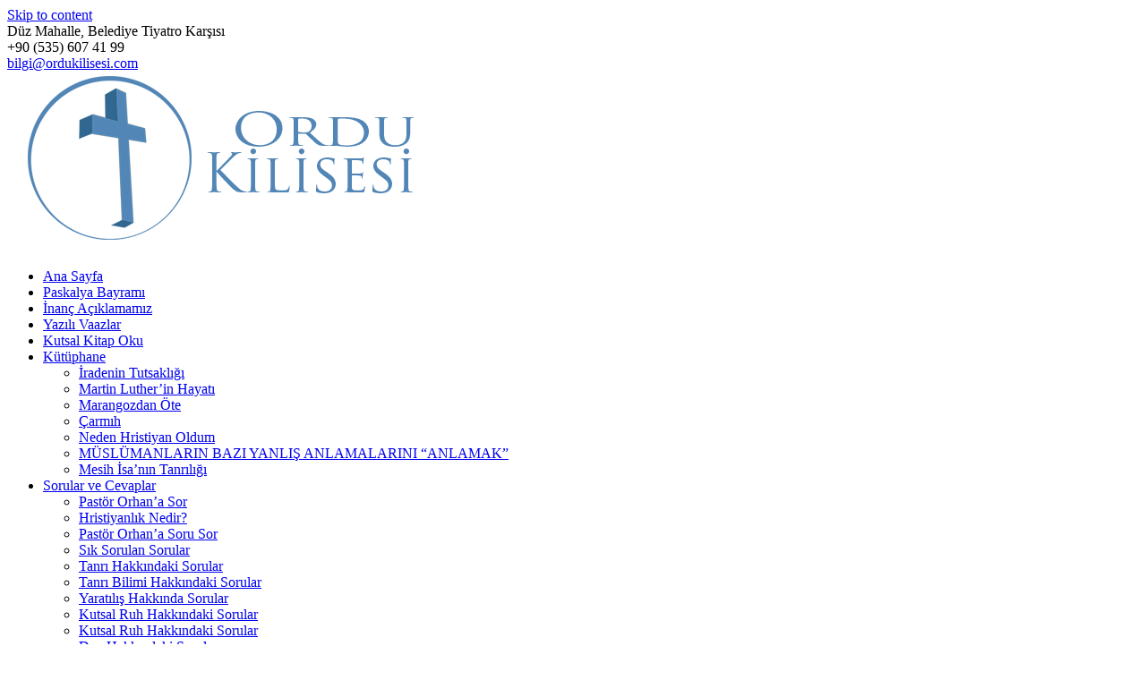

--- FILE ---
content_type: text/html; charset=UTF-8
request_url: https://ordukilisesi.com/diger/
body_size: 59788
content:
<!DOCTYPE html><html lang="tr"><head><meta charset="UTF-8"><meta name="viewport" content="width=device-width, initial-scale=1"><link rel="profile" href="http://gmpg.org/xfn/11"> <script>(function (exports, d) {
            var _isReady = false,
                _event,
                _fns = [];

            function onReady(event) {
                d.removeEventListener("DOMContentLoaded", onReady);
                _isReady = true;
                _event = event;
                _fns.forEach(function (_fn) {
                    var fn = _fn[0],
                        context = _fn[1];
                    fn.call(context || exports, window.jQuery);
                });
            }

            function onReadyIe(event) {
                if (d.readyState === "complete") {
                    d.detachEvent("onreadystatechange", onReadyIe);
                    _isReady = true;
                    _event = event;
                    _fns.forEach(function (_fn) {
                        var fn = _fn[0],
                            context = _fn[1];
                        fn.call(context || exports, event);
                    });
                }
            }

            d.addEventListener && d.addEventListener("DOMContentLoaded", onReady) ||
            d.attachEvent && d.attachEvent("onreadystatechange", onReadyIe);

            function domReady(fn, context) {
                if (_isReady) {
                    fn.call(context, _event);
                }

                _fns.push([fn, context]);
            }

            exports.mesmerizeDomReady = domReady;
        })(window, document);</script> <meta name='robots' content='index, follow, max-image-preview:large, max-snippet:-1, max-video-preview:-1' /> <!-- This site is optimized with the Yoast SEO plugin v25.2 - https://yoast.com/wordpress/plugins/seo/ --><title>Diğer - Ordu Protestan Kilisesi</title><link rel="canonical" href="https://ordukilisesi.com/diger/" /><meta property="og:locale" content="tr_TR" /><meta property="og:type" content="article" /><meta property="og:title" content="Diğer - Ordu Protestan Kilisesi" /><meta property="og:description" content="Kilisemiz Paskalya Kutlamamız Pazar Ayini Noel Nedir? Noelin Anlamı Tanrı Nasıldır? Değiştirilmiş bir hayat Türk Hristiyan olur mu? Neden İsa? Noel bir bayram mıdır?" /><meta property="og:url" content="https://ordukilisesi.com/diger/" /><meta property="og:site_name" content="Ordu Protestan Kilisesi" /><meta property="article:modified_time" content="2020-09-30T12:01:01+00:00" /><meta name="twitter:card" content="summary_large_image" /><style media="all"></style><script type="application/ld+json" class="yoast-schema-graph">{"@context":"https://schema.org","@graph":[{"@type":"WebPage","@id":"https://ordukilisesi.com/diger/","url":"https://ordukilisesi.com/diger/","name":"Diğer - Ordu Protestan Kilisesi","isPartOf":{"@id":"https://ordukilisesi.com/#website"},"datePublished":"2019-06-14T12:59:20+00:00","dateModified":"2020-09-30T12:01:01+00:00","breadcrumb":{"@id":"https://ordukilisesi.com/diger/#breadcrumb"},"inLanguage":"tr","potentialAction":[{"@type":"ReadAction","target":["https://ordukilisesi.com/diger/"]}]},{"@type":"BreadcrumbList","@id":"https://ordukilisesi.com/diger/#breadcrumb","itemListElement":[{"@type":"ListItem","position":1,"name":"Ana sayfa","item":"https://ordukilisesi.com/"},{"@type":"ListItem","position":2,"name":"Diğer"}]},{"@type":"WebSite","@id":"https://ordukilisesi.com/#website","url":"https://ordukilisesi.com/","name":"Ordu Protestan Kilisesi","description":"","publisher":{"@id":"https://ordukilisesi.com/#organization"},"potentialAction":[{"@type":"SearchAction","target":{"@type":"EntryPoint","urlTemplate":"https://ordukilisesi.com/?s={search_term_string}"},"query-input":{"@type":"PropertyValueSpecification","valueRequired":true,"valueName":"search_term_string"}}],"inLanguage":"tr"},{"@type":"Organization","@id":"https://ordukilisesi.com/#organization","name":"Ordu Protestan Kilisesi","url":"https://ordukilisesi.com/","logo":{"@type":"ImageObject","inLanguage":"tr","@id":"https://ordukilisesi.com/#/schema/logo/image/","url":"https://ordukilisesi.com/wp-content/uploads/2021/04/cropped-Ordu-Kilisesi-LOGO.png","contentUrl":"https://ordukilisesi.com/wp-content/uploads/2021/04/cropped-Ordu-Kilisesi-LOGO.png","width":500,"height":200,"caption":"Ordu Protestan Kilisesi"},"image":{"@id":"https://ordukilisesi.com/#/schema/logo/image/"}}]}</script> <!-- / Yoast SEO plugin. --><link rel='dns-prefetch' href='//fonts.googleapis.com' /><link rel="alternate" type="application/rss+xml" title="Ordu Protestan Kilisesi &raquo; akışı" href="https://ordukilisesi.com/feed/" /><link rel="alternate" type="application/rss+xml" title="Ordu Protestan Kilisesi &raquo; yorum akışı" href="https://ordukilisesi.com/comments/feed/" /><link rel="alternate" type="application/rss+xml" title="Ordu Protestan Kilisesi &raquo; Diğer yorum akışı" href="https://ordukilisesi.com/diger/feed/" /><link rel='stylesheet' id='mesmerize-fonts-css' href="" data-href='https://fonts.googleapis.com/css?family=Open+Sans%3A300%2C400%2C600%2C700%7CMuli%3A300%2C300italic%2C400%2C400italic%2C600%2C600italic%2C700%2C700italic%2C900%2C900italic%7CPlayfair+Display%3A400%2C400italic%2C700%2C700italic&#038;subset=latin%2Clatin-ext&#038;display=swap' type='text/css' media='all' /><link rel='stylesheet' id='elementor-post-2645-css' href='https://ordukilisesi.com/wp-content/cache/autoptimize/css/autoptimize_single_7f4220f28e5c18129edfdd0fe725086c.css' type='text/css' media='all' /><link rel='stylesheet' id='elementor-post-705-css' href='https://ordukilisesi.com/wp-content/uploads/elementor/css/post-705.css' type='text/css' media='all' /><link rel='stylesheet' id='elementor-gf-local-roboto-css' href='https://ordukilisesi.com/wp-content/cache/autoptimize/css/autoptimize_single_d53034b6239387a9f382d7e116ecbd55.css' type='text/css' media='all' /><link rel='stylesheet' id='elementor-gf-local-robotoslab-css' href='https://ordukilisesi.com/wp-content/cache/autoptimize/css/autoptimize_single_4e21a3bf50074724836688ad52cf0ee3.css' type='text/css' media='all' /> <script type="text/javascript" src="https://ordukilisesi.com/wp-includes/js/jquery/jquery.min.js" id="jquery-core-js"></script> <script type="text/javascript" id="jquery-js-after">/* <![CDATA[ */
    
        (function () {
            function setHeaderTopSpacing() {

                setTimeout(function() {
                  var headerTop = document.querySelector('.header-top');
                  var headers = document.querySelectorAll('.header-wrapper .header,.header-wrapper .header-homepage');

                  for (var i = 0; i < headers.length; i++) {
                      var item = headers[i];
                      item.style.paddingTop = headerTop.getBoundingClientRect().height + "px";
                  }

                    var languageSwitcher = document.querySelector('.mesmerize-language-switcher');

                    if(languageSwitcher){
                        languageSwitcher.style.top = "calc( " +  headerTop.getBoundingClientRect().height + "px + 1rem)" ;
                    }
                    
                }, 100);

             
            }

            window.addEventListener('resize', setHeaderTopSpacing);
            window.mesmerizeSetHeaderTopSpacing = setHeaderTopSpacing
            mesmerizeDomReady(setHeaderTopSpacing);
        })();
    
    
/* ]]> */</script> <link rel="https://api.w.org/" href="https://ordukilisesi.com/wp-json/" /><link rel="alternate" title="JSON" type="application/json" href="https://ordukilisesi.com/wp-json/wp/v2/pages/705" /><link rel="EditURI" type="application/rsd+xml" title="RSD" href="https://ordukilisesi.com/xmlrpc.php?rsd" /><meta name="generator" content="WordPress 6.8.3" /><link rel='shortlink' href='https://ordukilisesi.com/?p=705' /><link rel="alternate" title="oEmbed (JSON)" type="application/json+oembed" href="https://ordukilisesi.com/wp-json/oembed/1.0/embed?url=https%3A%2F%2Fordukilisesi.com%2Fdiger%2F" /><link rel="alternate" title="oEmbed (XML)" type="text/xml+oembed" href="https://ordukilisesi.com/wp-json/oembed/1.0/embed?url=https%3A%2F%2Fordukilisesi.com%2Fdiger%2F&#038;format=xml" /> <!-- GA Google Analytics @ https://m0n.co/ga --> <script>(function(i,s,o,g,r,a,m){i['GoogleAnalyticsObject']=r;i[r]=i[r]||function(){
			(i[r].q=i[r].q||[]).push(arguments)},i[r].l=1*new Date();a=s.createElement(o),
			m=s.getElementsByTagName(o)[0];a.async=1;a.src=g;m.parentNode.insertBefore(a,m)
			})(window,document,'script','https://www.google-analytics.com/analytics.js','ga');
			ga('create', 'UA-154174165-1', 'auto');
			ga('set', 'forceSSL', true);
			ga('send', 'pageview');</script> <script type="text/javascript" data-name="async-styles">(function () {
            var links = document.querySelectorAll('link[data-href]');
            for (var i = 0; i < links.length; i++) {
                var item = links[i];
                item.href = item.getAttribute('data-href')
            }
        })();</script> <meta name="generator" content="Elementor 3.29.2; features: additional_custom_breakpoints, e_local_google_fonts; settings: css_print_method-external, google_font-enabled, font_display-auto"><link rel="icon" href="https://ordukilisesi.com/wp-content/uploads/2019/06/cropped-Logo-2-MAVİ-32x32.png" sizes="32x32" /><link rel="icon" href="https://ordukilisesi.com/wp-content/uploads/2019/06/cropped-Logo-2-MAVİ-192x192.png" sizes="192x192" /><link rel="apple-touch-icon" href="https://ordukilisesi.com/wp-content/uploads/2019/06/cropped-Logo-2-MAVİ-180x180.png" /><meta name="msapplication-TileImage" content="https://ordukilisesi.com/wp-content/uploads/2019/06/cropped-Logo-2-MAVİ-270x270.png" /></head><body class="wp-singular page-template page-template-page-templates page-template-page-with-left-sidebar page-template-page-templatespage-with-left-sidebar-php page page-id-705 wp-custom-logo wp-theme-mesmerize wp-child-theme-empowerwp mesmerize-inner-page elementor-default elementor-kit-2645 elementor-page elementor-page-705"> <a class="skip-link screen-reader-text" href="#page-content">Skip to content</a><div  id="page-top" class="header-top"><div class="header-top-bar "><div class=""><div class="header-top-bar-inner row middle-xs start-xs "><div class="header-top-bar-area  col-xs area-left"><div class="top-bar-field" data-type="group"   data-dynamic-mod="true"> <i class="fa fa-map-marker"></i> <span> Düz Mahalle, Belediye Tiyatro Karşısı</span></div><div class="top-bar-field" data-type="group"   data-dynamic-mod="true"> <i class="fa fa-phone"></i> <span>+90 (535) 607 41 99</span></div><div class="top-bar-field" data-type="group"   data-dynamic-mod="true"> <i class="fa fa-envelope"></i> <span><a href="mailto:bilgi@ordukilisesi.com">bilgi@ordukilisesi.com</a></span></div></div><div class="header-top-bar-area  col-xs-fit area-right"><div data-type="group"  data-dynamic-mod="true" class="top-bar-social-icons"> <a target="_blank"  class="social-icon" href="https://www.facebook.com/ordukilisesi"> <i class="fa fa-facebook-official"></i> </a> <a target="_blank"  class="social-icon" href="https://www.instagram.com/ordukilisesi/"> <i class="fa fa-instagram"></i> </a> <a target="_blank"  class="social-icon" href="https://www.youtube.com/channel/UCEsad898QfmrCcr5jxEUykw?app=desktop"> <i class="fa fa-youtube-play"></i> </a></div></div></div></div></div><div class="navigation-bar coloured-nav" ><div class="navigation-wrapper "><div class="row basis-auto"><div class="logo_col col-xs col-sm-fit"> <a href="https://ordukilisesi.com/" class="custom-logo-link" data-type="group"  data-dynamic-mod="true" rel="home"><img width="500" height="200" src="https://ordukilisesi.com/wp-content/uploads/2021/04/cropped-Ordu-Kilisesi-LOGO.png" class="custom-logo" alt="Ordu Kilisesi" decoding="async" srcset="https://ordukilisesi.com/wp-content/uploads/2021/04/cropped-Ordu-Kilisesi-LOGO.png 500w, https://ordukilisesi.com/wp-content/uploads/2021/04/cropped-Ordu-Kilisesi-LOGO-300x120.png 300w" sizes="(max-width: 500px) 100vw, 500px" /></a></div><div class="main_menu_col col-xs"><div id="mainmenu_container" class="row"><ul id="main_menu" class="active-line-bottom main-menu dropdown-menu"><li id="menu-item-33" class="menu-item menu-item-type-post_type menu-item-object-page menu-item-home menu-item-33"><a href="https://ordukilisesi.com/">Ana Sayfa</a></li><li id="menu-item-3200" class="menu-item menu-item-type-post_type menu-item-object-page menu-item-3200"><a href="https://ordukilisesi.com/paskalya-bayrami/">Paskalya Bayramı</a></li><li id="menu-item-59" class="menu-item menu-item-type-post_type menu-item-object-page menu-item-59"><a href="https://ordukilisesi.com/inanc-aciklamamiz/">İnanç Açıklamamız</a></li><li id="menu-item-3013" class="menu-item menu-item-type-post_type menu-item-object-page menu-item-3013"><a href="https://ordukilisesi.com/yazili-vaazlar/">Yazılı Vaazlar</a></li><li id="menu-item-223" class="menu-item menu-item-type-post_type menu-item-object-page menu-item-223"><a href="https://ordukilisesi.com/kutsal-kitap-oku/">Kutsal Kitap Oku</a></li><li id="menu-item-2249" class="menu-item menu-item-type-post_type menu-item-object-page menu-item-has-children menu-item-2249"><a href="https://ordukilisesi.com/kutuphane/">Kütüphane</a><ul class="sub-menu"><li id="menu-item-2282" class="menu-item menu-item-type-post_type menu-item-object-page menu-item-2282"><a href="https://ordukilisesi.com/iradenin-tutsakligi%e2%80%8b/">İradenin Tutsaklığı​</a></li><li id="menu-item-2283" class="menu-item menu-item-type-post_type menu-item-object-page menu-item-2283"><a href="https://ordukilisesi.com/martin-lutherin-hayati%e2%80%8b/">Martin Luther’in Hayatı​</a></li><li id="menu-item-2284" class="menu-item menu-item-type-post_type menu-item-object-page menu-item-2284"><a href="https://ordukilisesi.com/marangozdan-ote-2/">Marangozdan Öte</a></li><li id="menu-item-2285" class="menu-item menu-item-type-post_type menu-item-object-page menu-item-2285"><a href="https://ordukilisesi.com/carmih%e2%80%8b/">Çarmıh​</a></li><li id="menu-item-2288" class="menu-item menu-item-type-post_type menu-item-object-page menu-item-2288"><a href="https://ordukilisesi.com/neden-hristiyan-oldum%e2%80%8b/">Neden Hristiyan Oldum​</a></li><li id="menu-item-2287" class="menu-item menu-item-type-post_type menu-item-object-page menu-item-2287"><a href="https://ordukilisesi.com/muslumanlarin-bazi-yanlis-anlamalarini-anlamak/">MÜSLÜMANLARIN BAZI YANLIŞ ANLAMALARINI “ANLAMAK”</a></li><li id="menu-item-2286" class="menu-item menu-item-type-post_type menu-item-object-page menu-item-2286"><a href="https://ordukilisesi.com/mesih-isanin-tanriligi%e2%80%8b/">Mesih İsa’nın Tanrılığı​</a></li></ul></li><li id="menu-item-177" class="menu-item menu-item-type-post_type menu-item-object-page menu-item-has-children menu-item-177"><a href="https://ordukilisesi.com/pastor-orhana-sor/">Sorular ve Cevaplar</a><ul class="sub-menu"><li id="menu-item-2293" class="menu-item menu-item-type-post_type menu-item-object-page menu-item-2293"><a href="https://ordukilisesi.com/pastor-orhana-sor/">Pastör Orhan’a Sor</a></li><li id="menu-item-2308" class="menu-item menu-item-type-post_type menu-item-object-page menu-item-2308"><a href="https://ordukilisesi.com/hristiyanlik-nedir/">Hristiyanlık Nedir?</a></li><li id="menu-item-2254" class="menu-item menu-item-type-post_type menu-item-object-page menu-item-2254"><a href="https://ordukilisesi.com/pastor-orhana-soru-sor/">Pastör Orhan’a Soru Sor</a></li><li id="menu-item-176" class="menu-item menu-item-type-post_type menu-item-object-page menu-item-176"><a href="https://ordukilisesi.com/hristiyanlik-nedir/sik-sorulan-sorular/">Sık Sorulan Sorular</a></li><li id="menu-item-2253" class="menu-item menu-item-type-post_type menu-item-object-page menu-item-2253"><a href="https://ordukilisesi.com/tanri-hakkindaki-sorular/">Tanrı Hakkındaki Sorular</a></li><li id="menu-item-2251" class="menu-item menu-item-type-post_type menu-item-object-page menu-item-2251"><a href="https://ordukilisesi.com/sistematik-teoloji-nedir/">Tanrı Bilimi Hakkındaki Sorular</a></li><li id="menu-item-2250" class="menu-item menu-item-type-post_type menu-item-object-page menu-item-2250"><a href="https://ordukilisesi.com/yaratilis-hakkinda-sorular/">Yaratılış Hakkında Sorular</a></li><li id="menu-item-2252" class="menu-item menu-item-type-post_type menu-item-object-page menu-item-2252"><a href="https://ordukilisesi.com/kutsal-ruh-hakkindaki-sorular/">Kutsal Ruh Hakkındaki Sorular</a></li><li id="menu-item-2255" class="menu-item menu-item-type-post_type menu-item-object-page menu-item-2255"><a href="https://ordukilisesi.com/kutsal-ruh-hakkindaki-sorular/">Kutsal Ruh Hakkındaki Sorular</a></li><li id="menu-item-2256" class="menu-item menu-item-type-post_type menu-item-object-page menu-item-2256"><a href="https://ordukilisesi.com/dua-hakkindaki-sorular/">Dua Hakkındaki Sorular</a></li><li id="menu-item-2257" class="menu-item menu-item-type-post_type menu-item-object-page menu-item-2257"><a href="https://ordukilisesi.com/insanlik-hakkindaki-sorular/">İnsanlık Hakkındaki Sorular</a></li><li id="menu-item-2258" class="menu-item menu-item-type-post_type menu-item-object-page menu-item-2258"><a href="https://ordukilisesi.com/kurtulus-hakkindaki-sorular/">Kurtuluş Hakkındaki Sorular</a></li></ul></li><li id="menu-item-178" class="menu-item menu-item-type-post_type menu-item-object-page menu-item-has-children menu-item-178"><a href="https://ordukilisesi.com/kutuphane/">Arşiv</a><ul class="sub-menu"><li id="menu-item-83" class="menu-item menu-item-type-post_type menu-item-object-page menu-item-83"><a href="https://ordukilisesi.com/vaazlar/">Kilise Vaazları</a></li><li id="menu-item-2259" class="menu-item menu-item-type-post_type menu-item-object-page menu-item-2259"><a href="https://ordukilisesi.com/makaleler/">Makaleler</a></li><li id="menu-item-2280" class="menu-item menu-item-type-post_type menu-item-object-page menu-item-2280"><a href="https://ordukilisesi.com/yazili-vaazlar/">Yazılı Vaazlar</a></li><li id="menu-item-1382" class="menu-item menu-item-type-post_type menu-item-object-page menu-item-1382"><a href="https://ordukilisesi.com/orhan-picaklar-kosesi/">Orhan Pıçaklar Köşesi</a></li><li id="menu-item-1386" class="menu-item menu-item-type-post_type menu-item-object-page menu-item-1386"><a href="https://ordukilisesi.com/thomas-cosmades-kosesi/">Thomas Cosmades Köşesi</a></li><li id="menu-item-2248" class="menu-item menu-item-type-post_type menu-item-object-page menu-item-2248"><a href="https://ordukilisesi.com/martin-lutherin-hayati%e2%80%8b/">Martin Luther Köşesi</a></li></ul></li><li id="menu-item-2247" class="menu-item menu-item-type-post_type menu-item-object-page menu-item-2247"><a href="https://ordukilisesi.com/dua-iste/">Dua İste</a></li><li id="menu-item-2279" class="menu-item menu-item-type-post_type menu-item-object-page menu-item-2279"><a href="https://ordukilisesi.com/iletisim/">İletişim</a></li><li id="menu-item-180" class="menu-item menu-item-type-post_type menu-item-object-page menu-item-180"><a href="https://ordukilisesi.com/kilise-adresleri/">Kilise Adresleri</a></li><li id="menu-item-2800" class="menu-item menu-item-type-post_type menu-item-object-page menu-item-2800"><a href="https://ordukilisesi.com/dua-konulari/">Dua Konuları</a></li></ul></div> <a href="#" data-component="offcanvas" data-target="#offcanvas-wrapper" data-direction="right" data-width="300px" data-push="false"><div class="bubble"></div> <i class="fa fa-bars"></i> </a><div id="offcanvas-wrapper" class="hide force-hide  offcanvas-right"><div class="offcanvas-top"><div class="logo-holder"> <a href="https://ordukilisesi.com/" class="custom-logo-link" data-type="group"  data-dynamic-mod="true" rel="home"><img width="500" height="200" src="https://ordukilisesi.com/wp-content/uploads/2021/04/cropped-Ordu-Kilisesi-LOGO.png" class="custom-logo" alt="Ordu Kilisesi" decoding="async" srcset="https://ordukilisesi.com/wp-content/uploads/2021/04/cropped-Ordu-Kilisesi-LOGO.png 500w, https://ordukilisesi.com/wp-content/uploads/2021/04/cropped-Ordu-Kilisesi-LOGO-300x120.png 300w" sizes="(max-width: 500px) 100vw, 500px" /></a></div></div><div id="offcanvas-menu" class="menu-samsun-kilisesi-menu-container"><ul id="offcanvas_menu" class="offcanvas_menu"><li class="menu-item menu-item-type-post_type menu-item-object-page menu-item-home menu-item-33"><a href="https://ordukilisesi.com/">Ana Sayfa</a></li><li class="menu-item menu-item-type-post_type menu-item-object-page menu-item-3200"><a href="https://ordukilisesi.com/paskalya-bayrami/">Paskalya Bayramı</a></li><li class="menu-item menu-item-type-post_type menu-item-object-page menu-item-59"><a href="https://ordukilisesi.com/inanc-aciklamamiz/">İnanç Açıklamamız</a></li><li class="menu-item menu-item-type-post_type menu-item-object-page menu-item-3013"><a href="https://ordukilisesi.com/yazili-vaazlar/">Yazılı Vaazlar</a></li><li class="menu-item menu-item-type-post_type menu-item-object-page menu-item-223"><a href="https://ordukilisesi.com/kutsal-kitap-oku/">Kutsal Kitap Oku</a></li><li class="menu-item menu-item-type-post_type menu-item-object-page menu-item-has-children menu-item-2249"><a href="https://ordukilisesi.com/kutuphane/">Kütüphane</a><ul class="sub-menu"><li class="menu-item menu-item-type-post_type menu-item-object-page menu-item-2282"><a href="https://ordukilisesi.com/iradenin-tutsakligi%e2%80%8b/">İradenin Tutsaklığı​</a></li><li class="menu-item menu-item-type-post_type menu-item-object-page menu-item-2283"><a href="https://ordukilisesi.com/martin-lutherin-hayati%e2%80%8b/">Martin Luther’in Hayatı​</a></li><li class="menu-item menu-item-type-post_type menu-item-object-page menu-item-2284"><a href="https://ordukilisesi.com/marangozdan-ote-2/">Marangozdan Öte</a></li><li class="menu-item menu-item-type-post_type menu-item-object-page menu-item-2285"><a href="https://ordukilisesi.com/carmih%e2%80%8b/">Çarmıh​</a></li><li class="menu-item menu-item-type-post_type menu-item-object-page menu-item-2288"><a href="https://ordukilisesi.com/neden-hristiyan-oldum%e2%80%8b/">Neden Hristiyan Oldum​</a></li><li class="menu-item menu-item-type-post_type menu-item-object-page menu-item-2287"><a href="https://ordukilisesi.com/muslumanlarin-bazi-yanlis-anlamalarini-anlamak/">MÜSLÜMANLARIN BAZI YANLIŞ ANLAMALARINI “ANLAMAK”</a></li><li class="menu-item menu-item-type-post_type menu-item-object-page menu-item-2286"><a href="https://ordukilisesi.com/mesih-isanin-tanriligi%e2%80%8b/">Mesih İsa’nın Tanrılığı​</a></li></ul></li><li class="menu-item menu-item-type-post_type menu-item-object-page menu-item-has-children menu-item-177"><a href="https://ordukilisesi.com/pastor-orhana-sor/">Sorular ve Cevaplar</a><ul class="sub-menu"><li class="menu-item menu-item-type-post_type menu-item-object-page menu-item-2293"><a href="https://ordukilisesi.com/pastor-orhana-sor/">Pastör Orhan’a Sor</a></li><li class="menu-item menu-item-type-post_type menu-item-object-page menu-item-2308"><a href="https://ordukilisesi.com/hristiyanlik-nedir/">Hristiyanlık Nedir?</a></li><li class="menu-item menu-item-type-post_type menu-item-object-page menu-item-2254"><a href="https://ordukilisesi.com/pastor-orhana-soru-sor/">Pastör Orhan’a Soru Sor</a></li><li class="menu-item menu-item-type-post_type menu-item-object-page menu-item-176"><a href="https://ordukilisesi.com/hristiyanlik-nedir/sik-sorulan-sorular/">Sık Sorulan Sorular</a></li><li class="menu-item menu-item-type-post_type menu-item-object-page menu-item-2253"><a href="https://ordukilisesi.com/tanri-hakkindaki-sorular/">Tanrı Hakkındaki Sorular</a></li><li class="menu-item menu-item-type-post_type menu-item-object-page menu-item-2251"><a href="https://ordukilisesi.com/sistematik-teoloji-nedir/">Tanrı Bilimi Hakkındaki Sorular</a></li><li class="menu-item menu-item-type-post_type menu-item-object-page menu-item-2250"><a href="https://ordukilisesi.com/yaratilis-hakkinda-sorular/">Yaratılış Hakkında Sorular</a></li><li class="menu-item menu-item-type-post_type menu-item-object-page menu-item-2252"><a href="https://ordukilisesi.com/kutsal-ruh-hakkindaki-sorular/">Kutsal Ruh Hakkındaki Sorular</a></li><li class="menu-item menu-item-type-post_type menu-item-object-page menu-item-2255"><a href="https://ordukilisesi.com/kutsal-ruh-hakkindaki-sorular/">Kutsal Ruh Hakkındaki Sorular</a></li><li class="menu-item menu-item-type-post_type menu-item-object-page menu-item-2256"><a href="https://ordukilisesi.com/dua-hakkindaki-sorular/">Dua Hakkındaki Sorular</a></li><li class="menu-item menu-item-type-post_type menu-item-object-page menu-item-2257"><a href="https://ordukilisesi.com/insanlik-hakkindaki-sorular/">İnsanlık Hakkındaki Sorular</a></li><li class="menu-item menu-item-type-post_type menu-item-object-page menu-item-2258"><a href="https://ordukilisesi.com/kurtulus-hakkindaki-sorular/">Kurtuluş Hakkındaki Sorular</a></li></ul></li><li class="menu-item menu-item-type-post_type menu-item-object-page menu-item-has-children menu-item-178"><a href="https://ordukilisesi.com/kutuphane/">Arşiv</a><ul class="sub-menu"><li class="menu-item menu-item-type-post_type menu-item-object-page menu-item-83"><a href="https://ordukilisesi.com/vaazlar/">Kilise Vaazları</a></li><li class="menu-item menu-item-type-post_type menu-item-object-page menu-item-2259"><a href="https://ordukilisesi.com/makaleler/">Makaleler</a></li><li class="menu-item menu-item-type-post_type menu-item-object-page menu-item-2280"><a href="https://ordukilisesi.com/yazili-vaazlar/">Yazılı Vaazlar</a></li><li class="menu-item menu-item-type-post_type menu-item-object-page menu-item-1382"><a href="https://ordukilisesi.com/orhan-picaklar-kosesi/">Orhan Pıçaklar Köşesi</a></li><li class="menu-item menu-item-type-post_type menu-item-object-page menu-item-1386"><a href="https://ordukilisesi.com/thomas-cosmades-kosesi/">Thomas Cosmades Köşesi</a></li><li class="menu-item menu-item-type-post_type menu-item-object-page menu-item-2248"><a href="https://ordukilisesi.com/martin-lutherin-hayati%e2%80%8b/">Martin Luther Köşesi</a></li></ul></li><li class="menu-item menu-item-type-post_type menu-item-object-page menu-item-2247"><a href="https://ordukilisesi.com/dua-iste/">Dua İste</a></li><li class="menu-item menu-item-type-post_type menu-item-object-page menu-item-2279"><a href="https://ordukilisesi.com/iletisim/">İletişim</a></li><li class="menu-item menu-item-type-post_type menu-item-object-page menu-item-180"><a href="https://ordukilisesi.com/kilise-adresleri/">Kilise Adresleri</a></li><li class="menu-item menu-item-type-post_type menu-item-object-page menu-item-2800"><a href="https://ordukilisesi.com/dua-konulari/">Dua Konuları</a></li></ul></div></div></div></div></div></div></div><div id="page" class="site"><div class="header-wrapper"><div  class='header  color-overlay  custom-mobile-image' style='; background-image:url(&quot;https://ordukilisesi.com/wp-content/uploads/2019/06/cropped-samsun-protestan-kilisesi-2b-1-1.jpg&quot;); background-color:#6a73da' data-parallax-depth='20'><div class="inner-header-description gridContainer"><div class="row header-description-row"><div class="col-xs col-xs-12"><h1 class="hero-title"> Diğer</h1><p class="header-subtitle"></p></div></div></div> <script>if (window.mesmerizeSetHeaderTopSpacing) {
			window.mesmerizeSetHeaderTopSpacing();
		}</script> </div></div><div id='page-content' class="page-content"><div class="gridContainer"><div class="row"><div class="col-xs-12 col-sm-4 col-md-3 page-sidebar-column"><div class="sidebar page-sidebar"><div id="media_image-12" class="widget widget_media_image"><h4 class="widgettitle">Koronavirüs ve Mesih</h4><a href="https://nedenisa.com/koronavirus-ve-mesih/"><img width="283" height="300" src="https://ordukilisesi.com/wp-content/uploads/2020/06/cover-koronvirus-ve-mesih.v4-283x300.jpg" class="image wp-image-2926  attachment-medium size-medium" alt="Koronavirüs ve Mesih" style="max-width: 100%; height: auto;" title="Koronavirüs ve Mesih" decoding="async" srcset="https://ordukilisesi.com/wp-content/uploads/2020/06/cover-koronvirus-ve-mesih.v4-283x300.jpg 283w, https://ordukilisesi.com/wp-content/uploads/2020/06/cover-koronvirus-ve-mesih.v4-331x350.jpg 331w, https://ordukilisesi.com/wp-content/uploads/2020/06/cover-koronvirus-ve-mesih.v4.jpg 531w" sizes="(max-width: 283px) 100vw, 283px" /></a></div><div id="search-3" class="widget widget_search"><h4 class="widgettitle">Site İçi Arama</h4><form role="search" method="get" class="search-form" action="https://ordukilisesi.com/"> <label> <span class="screen-reader-text">Arama:</span> <input type="search" class="search-field" placeholder="Ara &hellip;" value="" name="s"/> </label></form></div><div id="media_image-11" class="widget widget_media_image"><h4 class="widgettitle">Online Kutsal Kitap Oku</h4><a href="https://ordukilisesi.com/kutsal-kitap-bible-com/"><img width="150" height="150" src="https://ordukilisesi.com/wp-content/uploads/2020/04/Kutsal-Kitap-bible-com-150x150.png" class="image wp-image-2756  attachment-thumbnail size-thumbnail" alt="" style="max-width: 100%; height: auto;" title="Online Kutsal Kitap Oku" decoding="async" srcset="https://ordukilisesi.com/wp-content/uploads/2020/04/Kutsal-Kitap-bible-com-150x150.png 150w, https://ordukilisesi.com/wp-content/uploads/2020/04/Kutsal-Kitap-bible-com-300x300.png 300w, https://ordukilisesi.com/wp-content/uploads/2020/04/Kutsal-Kitap-bible-com-350x350.png 350w, https://ordukilisesi.com/wp-content/uploads/2020/04/Kutsal-Kitap-bible-com.png 512w" sizes="(max-width: 150px) 100vw, 150px" /></a></div><div id="media_image-3" class="widget widget_media_image"><h4 class="widgettitle">Ücretsiz İncil Al</h4><a href="https://www.kutsalkitap.org/"><img width="150" height="150" src="https://ordukilisesi.com/wp-content/uploads/2019/06/kk-ozur-hd@4x-1-150x150.png" class="image wp-image-216  attachment-thumbnail size-thumbnail" alt="" style="max-width: 100%; height: auto;" title="Ücretsiz İncil Al" decoding="async" srcset="https://ordukilisesi.com/wp-content/uploads/2019/06/kk-ozur-hd@4x-1-150x150.png 150w, https://ordukilisesi.com/wp-content/uploads/2019/06/kk-ozur-hd@4x-1-350x350.png 350w, https://ordukilisesi.com/wp-content/uploads/2019/06/kk-ozur-hd@4x-1-300x300.png 300w, https://ordukilisesi.com/wp-content/uploads/2019/06/kk-ozur-hd@4x-1-768x768.png 768w, https://ordukilisesi.com/wp-content/uploads/2019/06/kk-ozur-hd@4x-1-1024x1024.png 1024w, https://ordukilisesi.com/wp-content/uploads/2019/06/kk-ozur-hd@4x-1-1080x1080.png 1080w, https://ordukilisesi.com/wp-content/uploads/2019/06/kk-ozur-hd@4x-1.png 1348w" sizes="(max-width: 150px) 100vw, 150px" /></a></div><div id="media_image-7" class="widget widget_media_image"><h4 class="widgettitle">Makaleler ve Yazılar</h4><a href="https://ordukilisesi.com/hristiyanlik-nedir/?customize_changeset_uuid=2d5947ff-8947-4047-b33a-3590edcd6f0c"><img width="150" height="76" src="https://ordukilisesi.com/wp-content/uploads/2019/06/books-2006000_960_720-1-300x151.png" class="image wp-image-71  attachment-150x76 size-150x76" alt="" style="max-width: 100%; height: auto;" title="Makaleler ve Yazılar" decoding="async" srcset="https://ordukilisesi.com/wp-content/uploads/2019/06/books-2006000_960_720-1-300x151.png 300w, https://ordukilisesi.com/wp-content/uploads/2019/06/books-2006000_960_720-1.png 410w" sizes="(max-width: 150px) 100vw, 150px" /></a></div><div id="media_image-4" class="widget widget_media_image"><h4 class="widgettitle">Ücretsiz İsa Filmi</h4><a href="https://www.kutsalkitap.org/"><img width="150" height="131" src="https://ordukilisesi.com/wp-content/uploads/2019/06/isa_vcd-300x263.jpeg" class="image wp-image-67  attachment-150x131 size-150x131" alt="" style="max-width: 100%; height: auto;" title="Ücretsiz İsa Filmi" decoding="async" srcset="https://ordukilisesi.com/wp-content/uploads/2019/06/isa_vcd-300x263.jpeg 300w, https://ordukilisesi.com/wp-content/uploads/2019/06/isa_vcd.jpeg 320w" sizes="(max-width: 150px) 100vw, 150px" /></a></div><div id="media_image-5" class="widget widget_media_image"><h4 class="widgettitle">Ücretsiz Söz Filmi</h4><img width="150" height="59" src="https://ordukilisesi.com/wp-content/uploads/2019/06/soz-filmi-300x118.png" class="image wp-image-68  attachment-150x59 size-150x59" alt="" style="max-width: 100%; height: auto;" title="Ücretsiz Söz Filmi" decoding="async" srcset="https://ordukilisesi.com/wp-content/uploads/2019/06/soz-filmi-300x118.png 300w, https://ordukilisesi.com/wp-content/uploads/2019/06/soz-filmi.png 440w" sizes="(max-width: 150px) 100vw, 150px" /></div><div id="media_image-8" class="widget widget_media_image"><h4 class="widgettitle">Pastör Orhan&#8217;a Sor</h4><a href="https://ordukilisesi.com/pastor-orhana-sor/"><img width="119" height="150" src="https://ordukilisesi.com/wp-content/uploads/2019/06/Orhan-PIÇAKLAR-1-237x300.jpg" class="image wp-image-72  attachment-119x150 size-119x150" alt="Pastör Orhan PIÇAKLAR" style="max-width: 100%; height: auto;" title="Pastör Orhana Sor" decoding="async" srcset="https://ordukilisesi.com/wp-content/uploads/2019/06/Orhan-PIÇAKLAR-1-237x300.jpg 237w, https://ordukilisesi.com/wp-content/uploads/2019/06/Orhan-PIÇAKLAR-1.jpg 258w" sizes="(max-width: 119px) 100vw, 119px" /></a></div><div id="nav_menu-5" class="widget widget_nav_menu"><h4 class="widgettitle">Site Haritası</h4><div class="menu-samsun-kilisesi-menu-container"><ul id="menu-samsun-kilisesi-menu" class="menu"><li class="menu-item menu-item-type-post_type menu-item-object-page menu-item-home menu-item-33"><a href="https://ordukilisesi.com/">Ana Sayfa</a></li><li class="menu-item menu-item-type-post_type menu-item-object-page menu-item-3200"><a href="https://ordukilisesi.com/paskalya-bayrami/">Paskalya Bayramı</a></li><li class="menu-item menu-item-type-post_type menu-item-object-page menu-item-59"><a href="https://ordukilisesi.com/inanc-aciklamamiz/">İnanç Açıklamamız</a></li><li class="menu-item menu-item-type-post_type menu-item-object-page menu-item-3013"><a href="https://ordukilisesi.com/yazili-vaazlar/">Yazılı Vaazlar</a></li><li class="menu-item menu-item-type-post_type menu-item-object-page menu-item-223"><a href="https://ordukilisesi.com/kutsal-kitap-oku/">Kutsal Kitap Oku</a></li><li class="menu-item menu-item-type-post_type menu-item-object-page menu-item-has-children menu-item-2249"><a href="https://ordukilisesi.com/kutuphane/">Kütüphane</a><ul class="sub-menu"><li class="menu-item menu-item-type-post_type menu-item-object-page menu-item-2282"><a href="https://ordukilisesi.com/iradenin-tutsakligi%e2%80%8b/">İradenin Tutsaklığı​</a></li><li class="menu-item menu-item-type-post_type menu-item-object-page menu-item-2283"><a href="https://ordukilisesi.com/martin-lutherin-hayati%e2%80%8b/">Martin Luther’in Hayatı​</a></li><li class="menu-item menu-item-type-post_type menu-item-object-page menu-item-2284"><a href="https://ordukilisesi.com/marangozdan-ote-2/">Marangozdan Öte</a></li><li class="menu-item menu-item-type-post_type menu-item-object-page menu-item-2285"><a href="https://ordukilisesi.com/carmih%e2%80%8b/">Çarmıh​</a></li><li class="menu-item menu-item-type-post_type menu-item-object-page menu-item-2288"><a href="https://ordukilisesi.com/neden-hristiyan-oldum%e2%80%8b/">Neden Hristiyan Oldum​</a></li><li class="menu-item menu-item-type-post_type menu-item-object-page menu-item-2287"><a href="https://ordukilisesi.com/muslumanlarin-bazi-yanlis-anlamalarini-anlamak/">MÜSLÜMANLARIN BAZI YANLIŞ ANLAMALARINI “ANLAMAK”</a></li><li class="menu-item menu-item-type-post_type menu-item-object-page menu-item-2286"><a href="https://ordukilisesi.com/mesih-isanin-tanriligi%e2%80%8b/">Mesih İsa’nın Tanrılığı​</a></li></ul></li><li class="menu-item menu-item-type-post_type menu-item-object-page menu-item-has-children menu-item-177"><a href="https://ordukilisesi.com/pastor-orhana-sor/">Sorular ve Cevaplar</a><ul class="sub-menu"><li class="menu-item menu-item-type-post_type menu-item-object-page menu-item-2293"><a href="https://ordukilisesi.com/pastor-orhana-sor/">Pastör Orhan’a Sor</a></li><li class="menu-item menu-item-type-post_type menu-item-object-page menu-item-2308"><a href="https://ordukilisesi.com/hristiyanlik-nedir/">Hristiyanlık Nedir?</a></li><li class="menu-item menu-item-type-post_type menu-item-object-page menu-item-2254"><a href="https://ordukilisesi.com/pastor-orhana-soru-sor/">Pastör Orhan’a Soru Sor</a></li><li class="menu-item menu-item-type-post_type menu-item-object-page menu-item-176"><a href="https://ordukilisesi.com/hristiyanlik-nedir/sik-sorulan-sorular/">Sık Sorulan Sorular</a></li><li class="menu-item menu-item-type-post_type menu-item-object-page menu-item-2253"><a href="https://ordukilisesi.com/tanri-hakkindaki-sorular/">Tanrı Hakkındaki Sorular</a></li><li class="menu-item menu-item-type-post_type menu-item-object-page menu-item-2251"><a href="https://ordukilisesi.com/sistematik-teoloji-nedir/">Tanrı Bilimi Hakkındaki Sorular</a></li><li class="menu-item menu-item-type-post_type menu-item-object-page menu-item-2250"><a href="https://ordukilisesi.com/yaratilis-hakkinda-sorular/">Yaratılış Hakkında Sorular</a></li><li class="menu-item menu-item-type-post_type menu-item-object-page menu-item-2252"><a href="https://ordukilisesi.com/kutsal-ruh-hakkindaki-sorular/">Kutsal Ruh Hakkındaki Sorular</a></li><li class="menu-item menu-item-type-post_type menu-item-object-page menu-item-2255"><a href="https://ordukilisesi.com/kutsal-ruh-hakkindaki-sorular/">Kutsal Ruh Hakkındaki Sorular</a></li><li class="menu-item menu-item-type-post_type menu-item-object-page menu-item-2256"><a href="https://ordukilisesi.com/dua-hakkindaki-sorular/">Dua Hakkındaki Sorular</a></li><li class="menu-item menu-item-type-post_type menu-item-object-page menu-item-2257"><a href="https://ordukilisesi.com/insanlik-hakkindaki-sorular/">İnsanlık Hakkındaki Sorular</a></li><li class="menu-item menu-item-type-post_type menu-item-object-page menu-item-2258"><a href="https://ordukilisesi.com/kurtulus-hakkindaki-sorular/">Kurtuluş Hakkındaki Sorular</a></li></ul></li><li class="menu-item menu-item-type-post_type menu-item-object-page menu-item-has-children menu-item-178"><a href="https://ordukilisesi.com/kutuphane/">Arşiv</a><ul class="sub-menu"><li class="menu-item menu-item-type-post_type menu-item-object-page menu-item-83"><a href="https://ordukilisesi.com/vaazlar/">Kilise Vaazları</a></li><li class="menu-item menu-item-type-post_type menu-item-object-page menu-item-2259"><a href="https://ordukilisesi.com/makaleler/">Makaleler</a></li><li class="menu-item menu-item-type-post_type menu-item-object-page menu-item-2280"><a href="https://ordukilisesi.com/yazili-vaazlar/">Yazılı Vaazlar</a></li><li class="menu-item menu-item-type-post_type menu-item-object-page menu-item-1382"><a href="https://ordukilisesi.com/orhan-picaklar-kosesi/">Orhan Pıçaklar Köşesi</a></li><li class="menu-item menu-item-type-post_type menu-item-object-page menu-item-1386"><a href="https://ordukilisesi.com/thomas-cosmades-kosesi/">Thomas Cosmades Köşesi</a></li><li class="menu-item menu-item-type-post_type menu-item-object-page menu-item-2248"><a href="https://ordukilisesi.com/martin-lutherin-hayati%e2%80%8b/">Martin Luther Köşesi</a></li></ul></li><li class="menu-item menu-item-type-post_type menu-item-object-page menu-item-2247"><a href="https://ordukilisesi.com/dua-iste/">Dua İste</a></li><li class="menu-item menu-item-type-post_type menu-item-object-page menu-item-2279"><a href="https://ordukilisesi.com/iletisim/">İletişim</a></li><li class="menu-item menu-item-type-post_type menu-item-object-page menu-item-180"><a href="https://ordukilisesi.com/kilise-adresleri/">Kilise Adresleri</a></li><li class="menu-item menu-item-type-post_type menu-item-object-page menu-item-2800"><a href="https://ordukilisesi.com/dua-konulari/">Dua Konuları</a></li></ul></div></div><div id="recent-posts-3" class="widget widget_recent_entries"><h4 class="widgettitle">Yeni Yazılar</h4><ul><li> <a href="https://ordukilisesi.com/2020/10/23/rut-11-7/">Rut 1:1-7</a></li><li> <a href="https://ordukilisesi.com/2020/10/23/rut-18-16/">Rut 1:8-16</a></li><li> <a href="https://ordukilisesi.com/2019/06/27/iman-hayatimizda-bagislamanin-yeri/">İman Hayatımızda Bağışlama&#8217;nın Yeri</a></li><li> <a href="https://ordukilisesi.com/2019/06/27/musa-peygamberin-parlayan-yuzu/">Musa Peygamberin Parlayan Yüzü</a></li><li> <a href="https://ordukilisesi.com/2019/06/27/barnaba-cesaretlendirici/">Barnaba &#8211; (Cesaretlendirici)</a></li></ul></div></div></div><div class="col-xs-12 col-sm-8 col-md-9"><div data-elementor-type="wp-post" data-elementor-id="705" class="elementor elementor-705"><section class="elementor-section elementor-top-section elementor-element elementor-element-eeff267 elementor-section-boxed elementor-section-height-default elementor-section-height-default" data-id="eeff267" data-element_type="section"><div class="elementor-container elementor-column-gap-default"><div class="elementor-column elementor-col-100 elementor-top-column elementor-element elementor-element-62fc2c4" data-id="62fc2c4" data-element_type="column"><div class="elementor-widget-wrap elementor-element-populated"><div class="elementor-element elementor-element-962d823 elementor-widget elementor-widget-video" data-id="962d823" data-element_type="widget" data-settings="{&quot;youtube_url&quot;:&quot;https:\/\/vimeo.com\/335709126&quot;,&quot;video_type&quot;:&quot;youtube&quot;}" data-widget_type="video.default"><div class="elementor-widget-container"><div class="elementor-wrapper elementor-open-inline"><div class="elementor-video"></div></div></div></div><div class="elementor-element elementor-element-8fdc91e elementor-widget elementor-widget-heading" data-id="8fdc91e" data-element_type="widget" data-widget_type="heading.default"><div class="elementor-widget-container"><h2 class="elementor-heading-title elementor-size-default">Kilisemiz</h2></div></div></div></div></div></section><section class="elementor-section elementor-top-section elementor-element elementor-element-b4d3d4e elementor-section-boxed elementor-section-height-default elementor-section-height-default" data-id="b4d3d4e" data-element_type="section"><div class="elementor-container elementor-column-gap-default"><div class="elementor-column elementor-col-50 elementor-top-column elementor-element elementor-element-3352f4c" data-id="3352f4c" data-element_type="column"><div class="elementor-widget-wrap elementor-element-populated"><div class="elementor-element elementor-element-4a5bcaa elementor-widget elementor-widget-video" data-id="4a5bcaa" data-element_type="widget" data-settings="{&quot;youtube_url&quot;:&quot;https:\/\/vimeo.com\/332716765&quot;,&quot;video_type&quot;:&quot;youtube&quot;}" data-widget_type="video.default"><div class="elementor-widget-container"><div class="elementor-wrapper elementor-open-inline"><div class="elementor-video"></div></div></div></div><div class="elementor-element elementor-element-8b06fa9 elementor-widget elementor-widget-heading" data-id="8b06fa9" data-element_type="widget" data-widget_type="heading.default"><div class="elementor-widget-container"><h4 class="elementor-heading-title elementor-size-default">Paskalya Kutlamamız</h4></div></div></div></div><div class="elementor-column elementor-col-50 elementor-top-column elementor-element elementor-element-f0bc443" data-id="f0bc443" data-element_type="column"><div class="elementor-widget-wrap elementor-element-populated"><div class="elementor-element elementor-element-a5fdf4c elementor-widget elementor-widget-video" data-id="a5fdf4c" data-element_type="widget" data-settings="{&quot;youtube_url&quot;:&quot;https:\/\/vimeo.com\/332715876&quot;,&quot;video_type&quot;:&quot;youtube&quot;}" data-widget_type="video.default"><div class="elementor-widget-container"><div class="elementor-wrapper elementor-open-inline"><div class="elementor-video"></div></div></div></div><div class="elementor-element elementor-element-490e80c elementor-widget elementor-widget-heading" data-id="490e80c" data-element_type="widget" data-widget_type="heading.default"><div class="elementor-widget-container"><h4 class="elementor-heading-title elementor-size-default">Pazar Ayini</h4></div></div></div></div></div></section><section class="elementor-section elementor-top-section elementor-element elementor-element-ca486a4 elementor-section-boxed elementor-section-height-default elementor-section-height-default" data-id="ca486a4" data-element_type="section"><div class="elementor-container elementor-column-gap-default"><div class="elementor-column elementor-col-50 elementor-top-column elementor-element elementor-element-6321cef" data-id="6321cef" data-element_type="column"><div class="elementor-widget-wrap elementor-element-populated"><div class="elementor-element elementor-element-62a13a4 elementor-widget elementor-widget-video" data-id="62a13a4" data-element_type="widget" data-settings="{&quot;youtube_url&quot;:&quot;https:\/\/vimeo.com\/306552636&quot;,&quot;video_type&quot;:&quot;youtube&quot;}" data-widget_type="video.default"><div class="elementor-widget-container"><div class="elementor-wrapper elementor-open-inline"><div class="elementor-video"></div></div></div></div><div class="elementor-element elementor-element-d27bd8f elementor-widget elementor-widget-heading" data-id="d27bd8f" data-element_type="widget" data-widget_type="heading.default"><div class="elementor-widget-container"><h4 class="elementor-heading-title elementor-size-default">Noel Nedir?</h4></div></div></div></div><div class="elementor-column elementor-col-50 elementor-top-column elementor-element elementor-element-8c71f35" data-id="8c71f35" data-element_type="column"><div class="elementor-widget-wrap elementor-element-populated"><div class="elementor-element elementor-element-8211a46 elementor-widget elementor-widget-video" data-id="8211a46" data-element_type="widget" data-settings="{&quot;youtube_url&quot;:&quot;https:\/\/vimeo.com\/196051850&quot;,&quot;video_type&quot;:&quot;youtube&quot;}" data-widget_type="video.default"><div class="elementor-widget-container"><div class="elementor-wrapper elementor-open-inline"><div class="elementor-video"></div></div></div></div><div class="elementor-element elementor-element-fa2fc35 elementor-widget elementor-widget-heading" data-id="fa2fc35" data-element_type="widget" data-widget_type="heading.default"><div class="elementor-widget-container"><h4 class="elementor-heading-title elementor-size-default">Noelin Anlamı</h4></div></div></div></div></div></section><section class="elementor-section elementor-top-section elementor-element elementor-element-62eef2b elementor-section-boxed elementor-section-height-default elementor-section-height-default" data-id="62eef2b" data-element_type="section"><div class="elementor-container elementor-column-gap-default"><div class="elementor-column elementor-col-50 elementor-top-column elementor-element elementor-element-7aadee0" data-id="7aadee0" data-element_type="column"><div class="elementor-widget-wrap elementor-element-populated"><div class="elementor-element elementor-element-3a60883 elementor-widget elementor-widget-video" data-id="3a60883" data-element_type="widget" data-settings="{&quot;youtube_url&quot;:&quot;https:\/\/vimeo.com\/193557047&quot;,&quot;video_type&quot;:&quot;youtube&quot;}" data-widget_type="video.default"><div class="elementor-widget-container"><div class="elementor-wrapper elementor-open-inline"><div class="elementor-video"></div></div></div></div><div class="elementor-element elementor-element-b7c79fd elementor-widget elementor-widget-heading" data-id="b7c79fd" data-element_type="widget" data-widget_type="heading.default"><div class="elementor-widget-container"><h4 class="elementor-heading-title elementor-size-default">Tanrı Nasıldır?</h4></div></div></div></div><div class="elementor-column elementor-col-50 elementor-top-column elementor-element elementor-element-43fab18" data-id="43fab18" data-element_type="column"><div class="elementor-widget-wrap elementor-element-populated"><div class="elementor-element elementor-element-7e9775e elementor-widget elementor-widget-video" data-id="7e9775e" data-element_type="widget" data-settings="{&quot;youtube_url&quot;:&quot;https:\/\/vimeo.com\/193543052&quot;,&quot;video_type&quot;:&quot;youtube&quot;}" data-widget_type="video.default"><div class="elementor-widget-container"><div class="elementor-wrapper elementor-open-inline"><div class="elementor-video"></div></div></div></div><div class="elementor-element elementor-element-c1eaae1 elementor-widget elementor-widget-heading" data-id="c1eaae1" data-element_type="widget" data-widget_type="heading.default"><div class="elementor-widget-container"><h4 class="elementor-heading-title elementor-size-default">Değiştirilmiş bir hayat</h4></div></div></div></div></div></section><section class="elementor-section elementor-top-section elementor-element elementor-element-4b79394 elementor-section-boxed elementor-section-height-default elementor-section-height-default" data-id="4b79394" data-element_type="section"><div class="elementor-container elementor-column-gap-default"><div class="elementor-column elementor-col-50 elementor-top-column elementor-element elementor-element-603c4bb" data-id="603c4bb" data-element_type="column"><div class="elementor-widget-wrap elementor-element-populated"><div class="elementor-element elementor-element-c02b760 elementor-widget elementor-widget-video" data-id="c02b760" data-element_type="widget" data-settings="{&quot;youtube_url&quot;:&quot;https:\/\/vimeo.com\/190663188&quot;,&quot;video_type&quot;:&quot;youtube&quot;}" data-widget_type="video.default"><div class="elementor-widget-container"><div class="elementor-wrapper elementor-open-inline"><div class="elementor-video"></div></div></div></div><div class="elementor-element elementor-element-b2377a7 elementor-widget elementor-widget-heading" data-id="b2377a7" data-element_type="widget" data-widget_type="heading.default"><div class="elementor-widget-container"><h4 class="elementor-heading-title elementor-size-default">Türk Hristiyan olur mu?</h4></div></div></div></div><div class="elementor-column elementor-col-50 elementor-top-column elementor-element elementor-element-8c86c45" data-id="8c86c45" data-element_type="column"><div class="elementor-widget-wrap elementor-element-populated"><div class="elementor-element elementor-element-aa78d5b elementor-widget elementor-widget-video" data-id="aa78d5b" data-element_type="widget" data-settings="{&quot;youtube_url&quot;:&quot;https:\/\/vimeo.com\/156622195&quot;,&quot;video_type&quot;:&quot;youtube&quot;}" data-widget_type="video.default"><div class="elementor-widget-container"><div class="elementor-wrapper elementor-open-inline"><div class="elementor-video"></div></div></div></div><div class="elementor-element elementor-element-6f105ae elementor-widget elementor-widget-heading" data-id="6f105ae" data-element_type="widget" data-widget_type="heading.default"><div class="elementor-widget-container"><h4 class="elementor-heading-title elementor-size-default">Neden İsa?</h4></div></div></div></div></div></section><section class="elementor-section elementor-top-section elementor-element elementor-element-0189c57 elementor-section-boxed elementor-section-height-default elementor-section-height-default" data-id="0189c57" data-element_type="section"><div class="elementor-container elementor-column-gap-default"><div class="elementor-column elementor-col-50 elementor-top-column elementor-element elementor-element-4c9d831" data-id="4c9d831" data-element_type="column"><div class="elementor-widget-wrap elementor-element-populated"><div class="elementor-element elementor-element-58a44d5 elementor-widget elementor-widget-video" data-id="58a44d5" data-element_type="widget" data-settings="{&quot;youtube_url&quot;:&quot;https:\/\/vimeo.com\/149610322&quot;,&quot;video_type&quot;:&quot;youtube&quot;}" data-widget_type="video.default"><div class="elementor-widget-container"><div class="elementor-wrapper elementor-open-inline"><div class="elementor-video"></div></div></div></div><div class="elementor-element elementor-element-b772afd elementor-widget elementor-widget-heading" data-id="b772afd" data-element_type="widget" data-widget_type="heading.default"><div class="elementor-widget-container"><h4 class="elementor-heading-title elementor-size-default">Noel bir bayram mıdır?</h4></div></div></div></div><div class="elementor-column elementor-col-50 elementor-top-column elementor-element elementor-element-f5dda5a" data-id="f5dda5a" data-element_type="column"><div class="elementor-widget-wrap"></div></div></div></section></div></div></div></div></div><div  class='footer footer-simple'><div  class='footer-content center-xs'><div class="gridContainer"><div class="row middle-xs footer-content-row"><div class="footer-content-col col-xs-12"><p  class="copyright">&copy;&nbsp;&nbsp;2026&nbsp;Ordu Protestan Kilisesi.&nbsp;WordPress ve <a target="_blank" href="https://extendthemes.com/go/built-with-empower/">EmpowerWP Theme</a> ile oluşturulmuştur</p></div></div></div></div></div></div> <script type="speculationrules">{"prefetch":[{"source":"document","where":{"and":[{"href_matches":"\/*"},{"not":{"href_matches":["\/wp-*.php","\/wp-admin\/*","\/wp-content\/uploads\/*","\/wp-content\/*","\/wp-content\/plugins\/*","\/wp-content\/themes\/empowerwp\/*","\/wp-content\/themes\/mesmerize\/*","\/*\\?(.+)"]}},{"not":{"selector_matches":"a[rel~=\"nofollow\"]"}},{"not":{"selector_matches":".no-prefetch, .no-prefetch a"}}]},"eagerness":"conservative"}]}</script> <script>const lazyloadRunObserver = () => {
					const lazyloadBackgrounds = document.querySelectorAll( `.e-con.e-parent:not(.e-lazyloaded)` );
					const lazyloadBackgroundObserver = new IntersectionObserver( ( entries ) => {
						entries.forEach( ( entry ) => {
							if ( entry.isIntersecting ) {
								let lazyloadBackground = entry.target;
								if( lazyloadBackground ) {
									lazyloadBackground.classList.add( 'e-lazyloaded' );
								}
								lazyloadBackgroundObserver.unobserve( entry.target );
							}
						});
					}, { rootMargin: '200px 0px 200px 0px' } );
					lazyloadBackgrounds.forEach( ( lazyloadBackground ) => {
						lazyloadBackgroundObserver.observe( lazyloadBackground );
					} );
				};
				const events = [
					'DOMContentLoaded',
					'elementor/lazyload/observe',
				];
				events.forEach( ( event ) => {
					document.addEventListener( event, lazyloadRunObserver );
				} );</script> <link rel='stylesheet' id='so-css-mesmerize-css' href='https://ordukilisesi.com/wp-content/cache/autoptimize/css/autoptimize_single_33b438d135d2519196eb5a592af9fdcf.css' type='text/css' media='all' /> <script type="text/javascript" src="https://ordukilisesi.com/wp-includes/js/dist/hooks.min.js" id="wp-hooks-js"></script> <script type="text/javascript" src="https://ordukilisesi.com/wp-includes/js/dist/i18n.min.js" id="wp-i18n-js"></script> <script type="text/javascript" id="wp-i18n-js-after">/* <![CDATA[ */
wp.i18n.setLocaleData( { 'text direction\u0004ltr': [ 'ltr' ] } );
/* ]]> */</script> <script type="text/javascript" id="contact-form-7-js-translations">/* <![CDATA[ */
( function( domain, translations ) {
	var localeData = translations.locale_data[ domain ] || translations.locale_data.messages;
	localeData[""].domain = domain;
	wp.i18n.setLocaleData( localeData, domain );
} )( "contact-form-7", {"translation-revision-date":"2024-07-22 17:28:11+0000","generator":"GlotPress\/4.0.1","domain":"messages","locale_data":{"messages":{"":{"domain":"messages","plural-forms":"nplurals=2; plural=n > 1;","lang":"tr"},"This contact form is placed in the wrong place.":["Bu ileti\u015fim formu yanl\u0131\u015f yere yerle\u015ftirilmi\u015f."],"Error:":["Hata:"]}},"comment":{"reference":"includes\/js\/index.js"}} );
/* ]]> */</script> <script type="text/javascript" id="contact-form-7-js-before">/* <![CDATA[ */
var wpcf7 = {
    "api": {
        "root": "https:\/\/ordukilisesi.com\/wp-json\/",
        "namespace": "contact-form-7\/v1"
    }
};
/* ]]> */</script> <script type="text/javascript" id="elementor-frontend-js-before">/* <![CDATA[ */
var elementorFrontendConfig = {"environmentMode":{"edit":false,"wpPreview":false,"isScriptDebug":false},"i18n":{"shareOnFacebook":"Facebook\u2019ta payla\u015f","shareOnTwitter":"Twitter\u2019da payla\u015f\u0131n","pinIt":"Sabitle","download":"\u0130ndir","downloadImage":"G\u00f6rseli indir","fullscreen":"Tam Ekran","zoom":"Yak\u0131nla\u015ft\u0131r","share":"Payla\u015f","playVideo":"Videoyu Oynat","previous":"\u00d6nceki","next":"Sonraki","close":"Kapat","a11yCarouselPrevSlideMessage":"\u00d6nceki Slayt","a11yCarouselNextSlideMessage":"Sonraki Slayt","a11yCarouselFirstSlideMessage":"Bu ilk slayt","a11yCarouselLastSlideMessage":"Bu son slayt","a11yCarouselPaginationBulletMessage":"Slayta Git"},"is_rtl":false,"breakpoints":{"xs":0,"sm":480,"md":768,"lg":1025,"xl":1440,"xxl":1600},"responsive":{"breakpoints":{"mobile":{"label":"Mobil Portre","value":767,"default_value":767,"direction":"max","is_enabled":true},"mobile_extra":{"label":"Mobil G\u00f6r\u00fcn\u00fcm\u00fc","value":880,"default_value":880,"direction":"max","is_enabled":false},"tablet":{"label":"Tablet Portresi","value":1024,"default_value":1024,"direction":"max","is_enabled":true},"tablet_extra":{"label":"Tablet G\u00f6r\u00fcn\u00fcm\u00fc","value":1200,"default_value":1200,"direction":"max","is_enabled":false},"laptop":{"label":"Diz\u00fcst\u00fc bilgisayar","value":1366,"default_value":1366,"direction":"max","is_enabled":false},"widescreen":{"label":"Geni\u015f ekran","value":2400,"default_value":2400,"direction":"min","is_enabled":false}},"hasCustomBreakpoints":false},"version":"3.29.2","is_static":false,"experimentalFeatures":{"additional_custom_breakpoints":true,"e_local_google_fonts":true,"editor_v2":true,"home_screen":true,"cloud-library":true,"e_opt_in_v4_page":true},"urls":{"assets":"https:\/\/ordukilisesi.com\/wp-content\/plugins\/elementor\/assets\/","ajaxurl":"https:\/\/ordukilisesi.com\/wp-admin\/admin-ajax.php","uploadUrl":"https:\/\/ordukilisesi.com\/wp-content\/uploads"},"nonces":{"floatingButtonsClickTracking":"bd763b88fc"},"swiperClass":"swiper","settings":{"page":[],"editorPreferences":[]},"kit":{"active_breakpoints":["viewport_mobile","viewport_tablet"],"global_image_lightbox":"yes","lightbox_enable_counter":"yes","lightbox_enable_fullscreen":"yes","lightbox_enable_zoom":"yes","lightbox_enable_share":"yes","lightbox_title_src":"title","lightbox_description_src":"description"},"post":{"id":705,"title":"Di%C4%9Fer%20-%20Ordu%20Protestan%20Kilisesi","excerpt":"","featuredImage":false}};
/* ]]> */</script> <script>/(trident|msie)/i.test(navigator.userAgent) && document.getElementById && window.addEventListener && window.addEventListener("hashchange", function () {
            var t, e = location.hash.substring(1);
            /^[A-z0-9_-]+$/.test(e) && (t = document.getElementById(e)) && (/^(?:a|select|input|button|textarea)$/i.test(t.tagName) || (t.tabIndex = -1), t.focus())
        }, !1);</script> <script defer src="https://ordukilisesi.com/wp-content/cache/autoptimize/js/autoptimize_f2f8ddc9e7a7e95bee5ca85c779aabb6.js"></script></body></html>

--- FILE ---
content_type: text/plain
request_url: https://www.google-analytics.com/j/collect?v=1&_v=j102&a=622201761&t=pageview&_s=1&dl=https%3A%2F%2Fordukilisesi.com%2Fdiger%2F&ul=en-us%40posix&dt=Di%C4%9Fer%20-%20Ordu%20Protestan%20Kilisesi&sr=1280x720&vp=1280x720&_u=YEBAAUABAAAAACAAI~&jid=249885021&gjid=749139214&cid=2026351857.1768861123&tid=UA-154174165-1&_gid=224659841.1768861123&_r=1&_slc=1&z=182119285
body_size: -451
content:
2,cG-XFVJK7PBMB